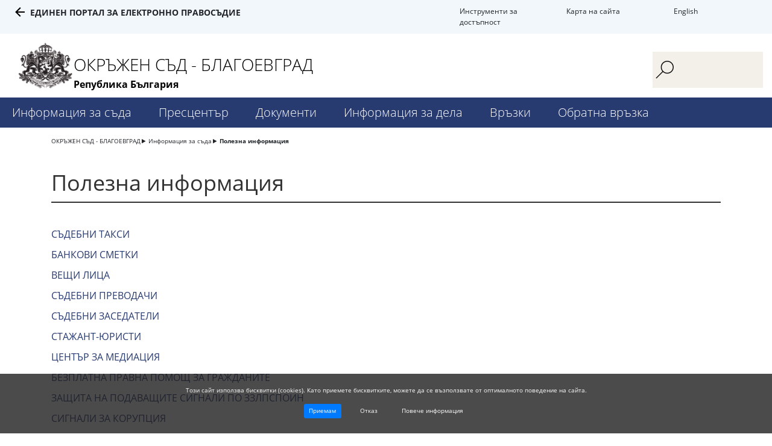

--- FILE ---
content_type: text/html; charset=UTF-8
request_url: https://blagoevgrad-os.justice.bg/bg/16262
body_size: 4351
content:
<!DOCTYPE html>
<html lang="bg" class="">
    <head>
        <meta charset="UTF-8">
        <meta name="viewport" content="width=device-width, initial-scale=1.0">
        <meta http-equiv="X-UA-Compatible" content="ie=edge">
        <link rel="stylesheet" href="https://maxcdn.bootstrapcdn.com/bootstrap/4.0.0/css/bootstrap.min.css" integrity="sha384-Gn5384xqQ1aoWXA+058RXPxPg6fy4IWvTNh0E263XmFcJlSAwiGgFAW/dAiS6JXm" crossorigin="anonymous">
        <script src="https://ajax.googleapis.com/ajax/libs/jquery/3.3.1/jquery.min.js"></script>
        <script src="/assets/js/dtpckr/dtpckr.js"></script>
        <link rel="stylesheet" href="/assets/styles/style.css">
        <link rel="stylesheet" href="/assets/js/dtpckr/dtpckr.css">
        <title>Полезна информация</title>
                    </head>
    <body>
        
<header>
    <div class="container-fluid accessability-wrapper">
        <div class="row">
            <div class="top-menu">
                <div class="accessibility-menu" data-expire="Tue, 20 Jan 2026 06:24:31 +0200">
                    <a href="#" class="accessibility-btn accessibility-normal" title="Standard color version">C</a>
                    <a href="#" class="accessibility-btn accessibility-blue" title="High contrast - blue">C</a>
                    <a href="#" class="accessibility-btn accessibility-dark" title="High contrast - dark">C</a>
                    <a href="#" class="accessibility-btn accessibility-yellow" title="High contrast - yellow">C</a>
                    <a href="#" class="accessibility-btn font-large" title="Large font size">A+</a>
                    <a href="#" class="accessibility-btn font-normal" title="Normal font size">A</a>
                    <a href="#" class="accessibility-btn font-small" title="Small font size">A-</a>
                    <a class="accessibility-menu-btn close-btn" href="#" title="">X</a>
                </div>
            </div>
        </div>
        <div class="row">
            <div class="col-lg-4 portal">
                <a href="https://portal.justice.bg/">Единен портал за електронно правосъдие</a>
            </div>
            <div class="col-lg offset-md-3 col-md-3 access-tools">
                <a class="accessibility-menu-btn" href="#accessibility" tabindex="1">Инструменти за достъпност</a>
            </div>
            <div class="col-lg col-md-2 sitemap">
                <a href="/bg/sitemap">Карта на сайта</a>
            </div>
            <div class="col-lg col-md-1 lang">
                <a href="/en">English</a>
            </div>
        </div>
    </div>
    <div class="container-fluid header-container">
        <div class="row">
            <div class="col-md-2 col-xl-1">
                <img class="logo" src="/assets/images/gerb_site.png" />
            </div>
            <div class="col-md-6 col-xl-9">
                <a href="/bg">
                    <p class="site-title">ОКРЪЖЕН СЪД - БЛАГОЕВГРАД</p>
                    <p class="bg">Република България</p>
                </a>
            </div>
            <div class="col-md-3 col-xl-2 search-wrapper">
                <form action="/bg/search" method="GET">
                    <button type="submit"></button> 
                    <input type="search" name="q"/>
                </form>
            </div>
        </div>
                    <div class="row menu-wrapper">
                <div class="show-menu">
                    <div class="bar1"></div>
                    <div class="bar2"></div>
                    <div class="bar3"></div>
                </div>
                <ul class="menu-list">
                                            <li class="menu-item"><a href="/bg/2801">Информация за съда<span class="mobile-sub"></span></a>
                                                    <ul class="submenu-list">
                                                                    <li><a href="/bg/2858">Представяне                                                                                    <span class="mobile-sub-small"></span>
                                                                            </a>
                                                                            <ul class="submenu-inner-list">
                                                                                            <li><a href="/bg/2859">История</a></li>
                                                                                            <li><a href="/bg/2850">Организационна структура</a></li>
                                                                                            <li><a href="/bg/12784">Компетентност</a></li>
                                                                                            <li><a href="/bg/2862">Проекти</a></li>
                                                                                    </ul>
                                                                        </li>
                                                                    <li><a href="/bg/2845">Ръководство                                                                            </a>
                                                                        </li>
                                                                    <li><a href="/bg/2848">Съдийски състав                                                                            </a>
                                                                        </li>
                                                                    <li><a href="/bg/2851">Указател за контакти                                                                                    <span class="mobile-sub-small"></span>
                                                                            </a>
                                                                            <ul class="submenu-inner-list">
                                                                                            <li><a href="/bg/2853">Регистратура</a></li>
                                                                                            <li><a href="/bg/2852">Деловодства</a></li>
                                                                                            <li><a href="/bg/2855">Съдебни секретари</a></li>
                                                                                            <li><a href="/bg/12829">Обща администрация</a></li>
                                                                                    </ul>
                                                                        </li>
                                                                    <li><a href="/bg/2857">Местоположение                                                                            </a>
                                                                        </li>
                                                                    <li><a href="/bg/16262">Полезна информация                                                                                    <span class="mobile-sub-small"></span>
                                                                            </a>
                                                                            <ul class="submenu-inner-list">
                                                                                            <li><a href="/bg/2861">Съдебни такси</a></li>
                                                                                            <li><a href="/bg/2860">Банкови сметки</a></li>
                                                                                            <li><a href="/bg/2892">Вещи лица</a></li>
                                                                                            <li><a href="/bg/2894">Съдебни преводачи</a></li>
                                                                                            <li><a href="/bg/2893">Съдебни заседатели</a></li>
                                                                                            <li><a href="/bg/17689">Стажант-юристи</a></li>
                                                                                            <li><a href="/bg/2856">Център за медиация</a></li>
                                                                                            <li><a href="/bg/12878">Безплатна правна помощ за гражданите</a></li>
                                                                                            <li><a href="/bg/18138">Правила за изпращане на съдебни актове и книжа</a></li>
                                                                                            <li><a href="/bg/20083">Защита на подаващите сигнали по ЗЗЛПСПОИН</a></li>
                                                                                            <li><a href="/bg/20235">Сигнали за корупция</a></li>
                                                                                    </ul>
                                                                        </li>
                                                            </ul>
                                                </li>
                                            <li class="menu-item"><a href="/bg/2863">Пресцентър<span class="mobile-sub"></span></a>
                                                    <ul class="submenu-list">
                                                                    <li><a href="/bg/news1">Новини                                                                                    <span class="mobile-sub-small"></span>
                                                                            </a>
                                                                            <ul class="submenu-inner-list">
                                                                                            <li><a href="/bg/news6">Мерки за неотклонение</a></li>
                                                                                            <li><a href="/bg/news5">Новини по дела</a></li>
                                                                                            <li><a href="/bg/news7">Медиите за нас</a></li>
                                                                                    </ul>
                                                                        </li>
                                                                    <li><a href="/bg/news2">Инициативи и събития                                                                            </a>
                                                                        </li>
                                                                    <li><a href="/bg/news3">Обяви и конкурси                                                                            </a>
                                                                        </li>
                                                                    <li><a href="/bg/2867">Обявления публични продажби                                                                                    <span class="mobile-sub-small"></span>
                                                                            </a>
                                                                            <ul class="submenu-inner-list">
                                                                                            <li><a href="/bg/2868">Публични продажби (ДСИ)</a></li>
                                                                                            <li><a href="/bg/2869">Публични продажби (ЧСИ)</a></li>
                                                                                    </ul>
                                                                        </li>
                                                            </ul>
                                                </li>
                                            <li class="menu-item"><a href="/bg/2870">Документи<span class="mobile-sub"></span></a>
                                                    <ul class="submenu-list">
                                                                    <li><a href="/bg/2871">Стратегически документи                                                                                    <span class="mobile-sub-small"></span>
                                                                            </a>
                                                                            <ul class="submenu-inner-list">
                                                                                            <li><a href="/bg/2872">Закони</a></li>
                                                                                            <li><a href="/bg/2874">Вътрешни правила</a></li>
                                                                                            <li><a href="/bg/2875">Правила за предоставяне на достъп до обществена информация</a></li>
                                                                                            <li><a href="/bg/2876">Правна рамка за медиацията</a></li>
                                                                                    </ul>
                                                                        </li>
                                                                    <li><a href="/bg/2877">Годишни отчетни доклади                                                                            </a>
                                                                        </li>
                                                                    <li><a href="/bg/12831">Декларации                                                                                    <span class="mobile-sub-small"></span>
                                                                            </a>
                                                                            <ul class="submenu-inner-list">
                                                                                            <li><a href="/bg/12831">Декларации за имущество и интереси</a></li>
                                                                                            <li><a href="/bg/12832">Декларации по ЗПУКИ</a></li>
                                                                                    </ul>
                                                                        </li>
                                                                    <li><a href="/bg/2879">Бланки и образци                                                                            </a>
                                                                        </li>
                                                                    <li><a href="/bg/2880">Други                                                                                    <span class="mobile-sub-small"></span>
                                                                            </a>
                                                                            <ul class="submenu-inner-list">
                                                                                            <li><a href="/bg/2881">Бюджет</a></li>
                                                                                            <li><a href="/bg/12788">Одитни доклади</a></li>
                                                                                            <li><a href="/bg/12876">Брошури</a></li>
                                                                                    </ul>
                                                                        </li>
                                                            </ul>
                                                </li>
                                            <li class="menu-item"><a href="/bg/2882">Информация за дела<span class="mobile-sub"></span></a>
                                                    <ul class="submenu-list">
                                                                    <li><a href="/bg/2883">Справки по дела                                                                                    <span class="mobile-sub-small"></span>
                                                                            </a>
                                                                            <ul class="submenu-inner-list">
                                                                                            <li><a href="http://213.91.166.147/courts/dc/blagoevgrad/webacces.nsf">Справки по дела, образувани преди 30.06.2020 г.</a></li>
                                                                                            <li><a href="//ecase.justice.bg/">Справки по дела, образувани след 30.06.2020 г.</a></li>
                                                                                    </ul>
                                                                        </li>
                                                                    <li><a href="/bg/2884">График на заседанията                                                                            </a>
                                                                        </li>
                                                                    <li><a href="/bg/2885">Съдебни актове                                                                                    <span class="mobile-sub-small"></span>
                                                                            </a>
                                                                            <ul class="submenu-inner-list">
                                                                                            <li><a href="/bg/2885">Съдебни актове по дела, образувани след 30.06.2020</a></li>
                                                                                            <li><a href="//legalacts.justice.bg/">Съдебни актове в ЦУБИПСА</a></li>
                                                                                    </ul>
                                                                        </li>
                                                            </ul>
                                                </li>
                                            <li class="menu-item"><a href="/bg/2886">Връзки<span class="mobile-sub"></span></a>
                                                    <ul class="submenu-list">
                                                                    <li><a href="/bg/2887">Единен портал за електронно правосъдие                                                                            </a>
                                                                        </li>
                                                                    <li><a href="http://www.vss.justice.bg/">ВСС                                                                            </a>
                                                                        </li>
                                                                    <li><a href="/bg/2889">Съдебен район                                                                                    <span class="mobile-sub-small"></span>
                                                                            </a>
                                                                            <ul class="submenu-inner-list">
                                                                                            <li><a href="/bg/16266">Прокуратури</a></li>
                                                                                            <li><a href="/bg/2890">Адвокатска колегия</a></li>
                                                                                            <li><a href="/bg/2891">Нотариална камара</a></li>
                                                                                            <li><a href="/bg/2895">Синдици</a></li>
                                                                                    </ul>
                                                                        </li>
                                                                    <li><a href="/bg/2897">Други съдилища                                                                            </a>
                                                                        </li>
                                                                    <li><a href="/bg/2898">Други институции                                                                            </a>
                                                                        </li>
                                                            </ul>
                                                </li>
                                            <li class="menu-item"><a href="/bg/2899">Обратна връзка<span class="mobile-sub"></span></a>
                                                    <ul class="submenu-list">
                                                                    <li><a href="/bg/polls">Анкети                                                                            </a>
                                                                        </li>
                                                                    <li><a href="/bg/2901">Електронна кутия за предложения и сигнали                                                                            </a>
                                                                        </li>
                                                            </ul>
                                                </li>
                                    </ul>
            </div>
            </div>
</header>
<main>
        <div class="container">
        <div class="row">
            <div class="col-md-12">
                <ul class="breadcrumb-wrapper">
                                            <li><a href="/bg">ОКРЪЖЕН СЪД - БЛАГОЕВГРАД</a></li>
                                            <li><a href="/bg/2801">Информация за съда</a></li>
                                            <li><a href="/bg/16262">Полезна информация</a></li>
                                    </ul>
            </div>
        </div>
    </div>
    <div class="container inner-page-wrapper">
        <div class="row">
            <div class="col-md-12">
                <h2>Полезна информация</h2>
                <p><a href="https://blagoevgrad-os.justice.bg/bg/2861">СЪДЕБНИ ТАКСИ</a></p>
<p><a href="https://blagoevgrad-os.justice.bg/bg/2860">БАНКОВИ СМЕТКИ</a></p>
<p><a href="https://blagoevgrad-os.justice.bg/bg/2892">ВЕЩИ ЛИЦА</a></p>
<p><a href="https://blagoevgrad-os.justice.bg/bg/2894">СЪДЕБНИ ПРЕВОДАЧИ</a></p>
<p><a href="https://blagoevgrad-os.justice.bg/bg/2893">СЪДЕБНИ ЗАСЕДАТЕЛИ</a></p>
<p><a href="https://blagoevgrad-os.justice.bg/bg/17689">СТАЖАНТ-ЮРИСТИ</a></p>
<p><a href="https://blagoevgrad-os.justice.bg/bg/2856">ЦЕНТЪР ЗА МЕДИАЦИЯ</a></p>
<p><a href="https://blagoevgrad-os.justice.bg/bg/12878">БЕЗПЛАТНА ПРАВНА ПОМОЩ ЗА ГРАЖДАНИТЕ</a></p>
<p><a href="https://blagoevgrad-os.justice.bg/bg/20083">ЗАЩИТА НА ПОДАВАЩИТЕ СИГНАЛИ ПО ЗЗЛПСПОИН</a></p>
<p><a href="https://blagoevgrad-os.justice.bg/bg/20235">СИГНАЛИ ЗА КОРУПЦИЯ</a></p>            </div>
        </div>
    </div>
</main>

<footer >
        <div class="container-fluid contacts-wrapper">
        <div class="row">
            <div class="col-md-4 col-lg address">
                <p>Адрес</p>
                <p>2700, гр. Благоевград</p>
<p>пл. Васил Левски №1</p>            </div>
            <div class="col-md-4 col-lg phones">
                <p>Телефони</p>
                <p>+359 (73) 889 835</p>            </div>
            <div class="col-md-4 col-lg fax">
                <p>Факс</p>
                <p>+359 (73) 830 396</p>            </div>
            <div class="col-md-4 col-lg mail">
                <p>E-mail</p>
                <p>blagoevgrad-os@justice.bg</p>            </div>
            <div class="col-md-4 col-lg social">
                <p>Социални мрежи</p>
                <p><a href="https://www.facebook.com/%D0%9E%D0%BA%D1%80%D1%8A%D0%B6%D0%B5%D0%BD-%D1%81%D1%8A%D0%B4-%D0%91%D0%BB%D0%B0%D0%B3%D0%BE%D0%B5%D0%B2%D0%B3%D1%80%D0%B0%D0%B4-352288275694352"><img src="/upload/50755/facebook.png" alt="" width="40" height="40" /></a></p>            </div>
        </div>
        <a href="#" class="to-top-wrapper"><p class="to-top">горе</p></a>
    </div>
    <div class="container">
        <div class="row justify-content-center">
            <p class="links-inner">
                <a href="https://portal.justice.bg" target="_blank">Единен портал за електронно правосъдие</a>
                <a class="middle-link" href="/bg/cookiepolicy">Политика за достъпност</a>
                <a href="/bg/dataprotection">Политика за защита на личните данни</a>
            </p>
        </div>
        <div class="row">
            <p class="common-info">Проект „Доразвитие и централизиране на порталите в СП за достъп на граждани до информация, е-услуги и е-правосъдие“, се осъществява с финансовата подкрепа на Оперативна програма „Добро управление“ 2014-2020, съфинансирана от Европейския съюз чрез Европейския социален фонд</p>
        </div>
    </div>
    <div class="container logos-wrapper">
        <div class="row">
            <div class="col-lg ">
                <a href="#" class="eu"></a>
            </div>
            <div class="col-lg">
                <a href="#" class="opdu"></a>
            </div>
        </div>
        <div class="row justify-content-center">
            <p class="justice-council">&copy; 2026 Висш Съдебен Съвет - Република България</p>
        </div>
    </div>
</footer>
                    <div id="cookies" data-expire="Mon, 20 Apr 2026 06:24:31 +0300">
                <p>Този сайт използва бисквитки (cookies). Като приемете бисквитките, можете да се възползвате от оптималното поведение на сайта.</p>
                <a href="#" class="btn btn-primary btn-accept">Приемам</a>
                <a href="#" class="btn btn-default btn-refuse">Отказ</a>
                <a href="/bg/cookiepolicy" class="btn btn-default">Повече информация</a>
            </div>
                <script src="/assets/js/script.js"></script>
    </body>
</html>